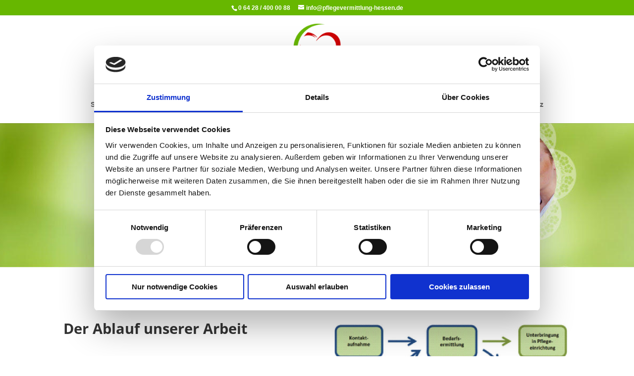

--- FILE ---
content_type: text/html; charset=UTF-8
request_url: https://pflegevermittlung-hessen.de/ablauf/
body_size: 5926
content:
<!DOCTYPE html>
<html lang="de">
<head>
	<meta charset="UTF-8" />
<meta http-equiv="X-UA-Compatible" content="IE=edge">
	<link rel="pingback" href="https://pflegevermittlung-hessen.de/xmlrpc.php" />

	<script type="text/javascript">
		document.documentElement.className = 'js';
	</script>

	<script id="Cookiebot" src="https://consent.cookiebot.com/uc.js"    data-cbid="9d1972fa-f997-4fb6-a0d6-13a18b3168bd" type="text/javascript" data-blockingmode="auto"></script><script>var et_site_url='https://pflegevermittlung-hessen.de';var et_post_id='14';function et_core_page_resource_fallback(a,b){"undefined"===typeof b&&(b=a.sheet.cssRules&&0===a.sheet.cssRules.length);b&&(a.onerror=null,a.onload=null,a.href?a.href=et_site_url+"/?et_core_page_resource="+a.id+et_post_id:a.src&&(a.src=et_site_url+"/?et_core_page_resource="+a.id+et_post_id))}
</script><title>Ablauf | Pflegevermittlung Hessen</title>
<link rel="alternate" type="application/rss+xml" title="Pflegevermittlung Hessen &raquo; Feed" href="https://pflegevermittlung-hessen.de/feed/" />
<link rel="alternate" type="application/rss+xml" title="Pflegevermittlung Hessen &raquo; Kommentar-Feed" href="https://pflegevermittlung-hessen.de/comments/feed/" />
<meta content="BN-Theme v.1.0" name="generator"/><link rel='stylesheet' id='wp-block-library-css'  href='https://pflegevermittlung-hessen.de/wp-includes/css/dist/block-library/style.min.css?ver=5.3.20' type='text/css' media='all' />
<link rel='stylesheet' id='parent-style-css'  href='https://pflegevermittlung-hessen.de/wp-content/themes/Divi/style.css?ver=5.3.20' type='text/css' media='all' />
<link rel='stylesheet' id='divi-style-css'  href='https://pflegevermittlung-hessen.de/wp-content/themes/bn-consulting-child-theme/style.css?ver=4.0.7' type='text/css' media='all' />
<link rel='stylesheet' id='tablepress-default-css'  href='https://pflegevermittlung-hessen.de/wp-content/plugins/tablepress/css/default.min.css?ver=1.10' type='text/css' media='all' />
<link rel='stylesheet' id='dashicons-css'  href='https://pflegevermittlung-hessen.de/wp-includes/css/dashicons.min.css?ver=5.3.20' type='text/css' media='all' />
<script type='text/javascript' src='https://pflegevermittlung-hessen.de/wp-includes/js/jquery/jquery.js?ver=1.12.4-wp'></script>
<script type='text/javascript' src='https://pflegevermittlung-hessen.de/wp-includes/js/jquery/jquery-migrate.min.js?ver=1.4.1'></script>
<script type='text/javascript'>
/* <![CDATA[ */
var et_core_api_spam_recaptcha = {"site_key":"","page_action":{"action":"ablauf"}};
/* ]]> */
</script>
<script type='text/javascript' src='https://pflegevermittlung-hessen.de/wp-content/themes/Divi/core/admin/js/recaptcha.js?ver=5.3.20'></script>
<link rel='https://api.w.org/' href='https://pflegevermittlung-hessen.de/wp-json/' />
<link rel="EditURI" type="application/rsd+xml" title="RSD" href="https://pflegevermittlung-hessen.de/xmlrpc.php?rsd" />
<link rel="wlwmanifest" type="application/wlwmanifest+xml" href="https://pflegevermittlung-hessen.de/wp-includes/wlwmanifest.xml" /> 
<meta name="generator" content="WordPress 5.3.20" />
<link rel="canonical" href="https://pflegevermittlung-hessen.de/ablauf/" />
<link rel='shortlink' href='https://pflegevermittlung-hessen.de/?p=14' />
<link rel="alternate" type="application/json+oembed" href="https://pflegevermittlung-hessen.de/wp-json/oembed/1.0/embed?url=https%3A%2F%2Fpflegevermittlung-hessen.de%2Fablauf%2F" />
<link rel="alternate" type="text/xml+oembed" href="https://pflegevermittlung-hessen.de/wp-json/oembed/1.0/embed?url=https%3A%2F%2Fpflegevermittlung-hessen.de%2Fablauf%2F&#038;format=xml" />
<meta name="viewport" content="width=device-width, initial-scale=1.0, maximum-scale=1.0, user-scalable=0" /><script defer src="https://pflegevermittlung-hessen.de/wp-content/fonts/fontawesome/fontawesome-all.js"></script><link rel="icon" href="https://pflegevermittlung-hessen.de/wp-content/uploads/2018/06/3158-150x150.png" sizes="32x32" />
<link rel="icon" href="https://pflegevermittlung-hessen.de/wp-content/uploads/2018/06/3158.png" sizes="192x192" />
<link rel="apple-touch-icon-precomposed" href="https://pflegevermittlung-hessen.de/wp-content/uploads/2018/06/3158.png" />
<meta name="msapplication-TileImage" content="https://pflegevermittlung-hessen.de/wp-content/uploads/2018/06/3158.png" />
<link rel="stylesheet" id="et-core-unified-14-cached-inline-styles" href="https://pflegevermittlung-hessen.de/wp-content/et-cache/14/et-core-unified-14-17676400761687.min.css" onerror="et_core_page_resource_fallback(this, true)" onload="et_core_page_resource_fallback(this)" /></head>
<body data-rsssl=1 class="page-template-default page page-id-14 et_pb_button_helper_class et_fixed_nav et_show_nav et_secondary_nav_enabled et_primary_nav_dropdown_animation_fade et_secondary_nav_dropdown_animation_fade et_header_style_centered et_pb_footer_columns4 et_cover_background et_pb_gutter osx et_pb_gutters3 et_pb_pagebuilder_layout et_no_sidebar et_divi_theme et-db et_minified_js et_minified_css">
	<div id="page-container">

					<div id="top-header">
			<div class="container clearfix">

			
				<div id="et-info">
									<span id="et-info-phone">0 64 28 / 400 00 88</span>
				
									<a href="mailto:info@pflegevermittlung-hessen.de"><span id="et-info-email">info@pflegevermittlung-hessen.de</span></a>
				
								</div> <!-- #et-info -->

			
				<div id="et-secondary-menu">
								</div> <!-- #et-secondary-menu -->

			</div> <!-- .container -->
		</div> <!-- #top-header -->
		
	
			<header id="main-header" data-height-onload="170">
			<div class="container clearfix et_menu_container">
							<div class="logo_container">
					<span class="logo_helper"></span>
					<a href="https://pflegevermittlung-hessen.de/">
						<img src="https://pflegevermittlung-hessen.de/wp-content/uploads/2018/06/3158.png" alt="Pflegevermittlung Hessen" id="logo" data-height-percentage="80" />
					</a>
				</div>
							<div id="et-top-navigation" data-height="170" data-fixed-height="40">
											<nav id="top-menu-nav">
						<ul id="top-menu" class="nav"><li id="menu-item-31" class="menu-item menu-item-type-post_type menu-item-object-page menu-item-home menu-item-31"><a href="https://pflegevermittlung-hessen.de/">Startseite</a></li>
<li id="menu-item-30" class="menu-item menu-item-type-post_type menu-item-object-page menu-item-30"><a href="https://pflegevermittlung-hessen.de/ueber-uns/">Über uns</a></li>
<li id="menu-item-26" class="menu-item menu-item-type-post_type menu-item-object-page menu-item-26"><a href="https://pflegevermittlung-hessen.de/referenzen/">Referenzen</a></li>
<li id="menu-item-29" class="menu-item menu-item-type-post_type menu-item-object-page menu-item-29"><a href="https://pflegevermittlung-hessen.de/leistungen-kosten/">Leistungen &#038; Kosten</a></li>
<li id="menu-item-28" class="menu-item menu-item-type-post_type menu-item-object-page current-menu-item page_item page-item-14 current_page_item menu-item-28"><a href="https://pflegevermittlung-hessen.de/ablauf/" aria-current="page">Ablauf</a></li>
<li id="menu-item-25" class="menu-item menu-item-type-post_type menu-item-object-page menu-item-25"><a href="https://pflegevermittlung-hessen.de/haeufige-fragen/">Häufige Fragen</a></li>
<li id="menu-item-27" class="menu-item menu-item-type-post_type menu-item-object-page menu-item-27"><a href="https://pflegevermittlung-hessen.de/kontakt/">Kontakt</a></li>
<li id="menu-item-24" class="menu-item menu-item-type-post_type menu-item-object-page menu-item-24"><a href="https://pflegevermittlung-hessen.de/impressum-datenschutz/">Impressum &#038; Datenschutz</a></li>
</ul>						</nav>
					
					
					
					
					<div id="et_mobile_nav_menu">
				<div class="mobile_nav closed">
					<span class="select_page">Seite wählen</span>
					<span class="mobile_menu_bar mobile_menu_bar_toggle"></span>
				</div>
			</div>				</div> <!-- #et-top-navigation -->
			</div> <!-- .container -->
			<div class="et_search_outer">
				<div class="container et_search_form_container">
					<form role="search" method="get" class="et-search-form" action="https://pflegevermittlung-hessen.de/">
					<input type="search" class="et-search-field" placeholder="Suchen &hellip;" value="" name="s" title="Suchen nach:" />					</form>
					<span class="et_close_search_field"></span>
				</div>
			</div>
		</header> <!-- #main-header -->
			<div id="et-main-area">
	
<div id="main-content">


			
				<article id="post-14" class="post-14 page type-page status-publish hentry">

				
					<div class="entry-content">
					<div id="et-boc" class="et-boc">
			
		<div class="et-l et-l--post">
			<div class="et_builder_inner_content et_pb_gutters3">
		<div class="et_pb_section et_pb_section_0 et_pb_with_background et_section_regular">
				
				
				
				
					<div class="et_pb_row et_pb_row_0">
				<div class="et_pb_column et_pb_column_4_4 et_pb_column_0  et_pb_css_mix_blend_mode_passthrough et-last-child">
				
				
				<div class="et_pb_module et_pb_text et_pb_text_0  et_pb_text_align_center et_pb_bg_layout_light">
				
				
				<div class="et_pb_text_inner"><h1>Ablauf</h1>
<h3><span style="color: #6BB70C;">Ablauf unserer Arbeit</span></h3></div>
			</div> <!-- .et_pb_text -->
			</div> <!-- .et_pb_column -->
				
				
			</div> <!-- .et_pb_row -->
				
				
			</div> <!-- .et_pb_section --><div class="et_pb_section et_pb_section_1 et_section_regular">
				
				
				
				
					<div class="et_pb_row et_pb_row_1">
				<div class="et_pb_column et_pb_column_1_2 et_pb_column_1  et_pb_css_mix_blend_mode_passthrough">
				
				
				<div class="et_pb_module et_pb_text et_pb_text_1  et_pb_text_align_left et_pb_bg_layout_light">
				
				
				<div class="et_pb_text_inner"><h1>Der Ablauf unserer Arbeit</h1></div>
			</div> <!-- .et_pb_text --><div class="et_pb_module et_pb_text et_pb_text_2  et_pb_text_align_left et_pb_bg_layout_light">
				
				
				<div class="et_pb_text_inner"><p>Unser Unternehmensleitbild sieht die Hilfe im Vordergrund unseres Handelns.<br /> Reibungslose Abläufe sind uns wichtig, denn sie gewährleisten Ihnen eine schnelle Hilfe.</p>
<p>Die Vermittlung einer passenden Pflege- und Betreuungskraft folgt einem einfachen und schnell zu überschauenden Schema,<br /> das vor allem eines sicherstellen soll: nämlich individuellen Situation der Pflegebedürftigen in vollem Umfang gerecht zu werden.</p>
<p>&nbsp;</p></div>
			</div> <!-- .et_pb_text -->
			</div> <!-- .et_pb_column --><div class="et_pb_column et_pb_column_1_2 et_pb_column_2  et_pb_css_mix_blend_mode_passthrough et-last-child">
				
				
				<div class="et_pb_module et_pb_image et_pb_image_0">
				
				
				<span class="et_pb_image_wrap "><img src="https://pflegevermittlung-hessen.de/wp-content/uploads/2018/06/ablauf.jpg" alt="" title="" srcset="https://pflegevermittlung-hessen.de/wp-content/uploads/2018/06/ablauf.jpg 1096w, https://pflegevermittlung-hessen.de/wp-content/uploads/2018/06/ablauf-300x195.jpg 300w, https://pflegevermittlung-hessen.de/wp-content/uploads/2018/06/ablauf-768x499.jpg 768w, https://pflegevermittlung-hessen.de/wp-content/uploads/2018/06/ablauf-1024x665.jpg 1024w, https://pflegevermittlung-hessen.de/wp-content/uploads/2018/06/ablauf-1080x702.jpg 1080w" sizes="(max-width: 1096px) 100vw, 1096px" /></span>
			</div>
			</div> <!-- .et_pb_column -->
				
				
			</div> <!-- .et_pb_row -->
				
				
			</div> <!-- .et_pb_section --><div class="et_pb_section et_pb_section_2 et_pb_with_background et_section_regular">
				
				
				
				
					<div class="et_pb_row et_pb_row_2">
				<div class="et_pb_column et_pb_column_1_2 et_pb_column_3  et_pb_css_mix_blend_mode_passthrough">
				
				
				<div class="et_pb_module et_pb_text et_pb_text_3  et_pb_text_align_left et_pb_bg_layout_light">
				
				
				<div class="et_pb_text_inner">1. Sie nehmen mit uns Kontakt auf</p>
<p>2. Hierfür füllen Sie Ihre Bedarfsanalyse aus und senden sie uns zu</p>
<p>3. Nach einer telefonischen Beratung, mit Ihren (anonymisierten) Bedarfsinformationen, ermitteln wir aus unserem Portfolio<br />
an Betreuerinnen und Pflegeheimen eine passende Auswahl.</p>
<p>4. Nach 2-3 Tagen erhalten Sie die Profile von 2 Pflegekräften (Lebenslauf, Erfahrungen in der Senioren-Betreuung,<br />
Sprachkenntnisse, Foto) oder Altenheimen. Die Auswahl wird gemäß Ihren Anforderungen getroffen und über Ihre Situation<br />
informiert.</div>
			</div> <!-- .et_pb_text -->
			</div> <!-- .et_pb_column --><div class="et_pb_column et_pb_column_1_2 et_pb_column_4  et_pb_css_mix_blend_mode_passthrough et-last-child">
				
				
				<div class="et_pb_module et_pb_text et_pb_text_4  et_pb_text_align_left et_pb_bg_layout_light">
				
				
				<div class="et_pb_text_inner">5. Entscheiden Sie sich für eine der vorgestellten Betreuerinnen oder einen Pflegeplatz, kommt es zum Vertragsabschluss und der<br />
Anreise zum vereinbarten Termin.</p>
<p>6. Sollte es aus irgendwelchen Gründen zu Unstimmigkeiten kommen, bzw. „die Chemie nicht stimmen“, sorgen wir<br />
schnellstmöglich für einen Ersatz.</p>
<p>7. Es folgt die taggenaue Abrechnung der Pflegekräfte. Eine Bezahlung erfolgt nur für die Tage, an denen eine durch uns vermittelte<br />
Betreuungskraft vor Ort ist. Sie haben die volle Kostenkontrolle! (Für die Pflegestelle gelten die individuellen Vertragsbedingungen!).</div>
			</div> <!-- .et_pb_text -->
			</div> <!-- .et_pb_column -->
				
				
			</div> <!-- .et_pb_row -->
				
				
			</div> <!-- .et_pb_section --><div class="et_pb_section et_pb_section_3 et_section_regular">
				
				
				
				
					<div class="et_pb_row et_pb_row_3">
				<div class="et_pb_column et_pb_column_1_2 et_pb_column_5  et_pb_css_mix_blend_mode_passthrough">
				
				
				<div class="et_pb_module et_pb_text et_pb_text_5  et_pb_text_align_left et_pb_bg_layout_light">
				
				
				<div class="et_pb_text_inner"><h1>&#8230; des Weiteren</h1></div>
			</div> <!-- .et_pb_text --><div class="et_pb_module et_pb_text et_pb_text_6  et_pb_text_align_left et_pb_bg_layout_light">
				
				
				<div class="et_pb_text_inner"><p>Erst jetzt schließen Sie mit einem unserer Partnerunternehmen den rechtlich notwendigen Dienstleistungsvertrag ab.<br /> Die Betreuungskraft reist zum vereinbarten Termin an und nimmt ihre Tätigkeit auf.</p>
<p>Ihre Pflegekraft wohnt mit Ihnen in Ihrem Zuhause und ist nach Absprache rund um die Uhr für Sie da. Unterkunft und Verpflegung sind zu gewährleisten.</p></div>
			</div> <!-- .et_pb_text -->
			</div> <!-- .et_pb_column --><div class="et_pb_column et_pb_column_1_2 et_pb_column_6  et_pb_css_mix_blend_mode_passthrough et-last-child">
				
				
				<div class="et_pb_module et_pb_text et_pb_text_7  et_pb_text_align_left et_pb_bg_layout_light">
				
				
				<div class="et_pb_text_inner"><p>Wenn nach üblicherweise ca. 3 &#8211; 4 Monaten eine Ersatzkraft benötigt wird, da Ihre Betreuerin / Ihr Betreuer eine Pause braucht,<br /> organisieren wir rechtzeitig den Personalwechsel. In der Regel wechseln sich 2 Pflegekräfte in einem auf Ihre individuellen Bedürfnisse abgestimmten Rhythmus ab und stellen eine durchgehende Betreuung sicher.</p></div>
			</div> <!-- .et_pb_text -->
			</div> <!-- .et_pb_column -->
				
				
			</div> <!-- .et_pb_row -->
				
				
			</div> <!-- .et_pb_section -->		</div><!-- .et_builder_inner_content -->
	</div><!-- .et-l -->
	
			
		</div><!-- #et-boc -->
							</div> <!-- .entry-content -->

				
				</article> <!-- .et_pb_post -->

			

</div> <!-- #main-content -->


	<span class="et_pb_scroll_top et-pb-icon"></span>


			<footer id="main-footer">
				<div class="et_pb_section et_pb_section_5 et_pb_with_background et_section_regular">
				
				
				
				
					<div class="et_pb_row et_pb_row_4">
				<div class="et_pb_column et_pb_column_1_4 et_pb_column_7  et_pb_css_mix_blend_mode_passthrough">
				
				
				<div class="et_pb_module et_pb_image et_pb_image_1">
				
				
				<span class="et_pb_image_wrap "><img src="https://pflegevermittlung-hessen.de/wp-content/uploads/2018/06/logo_footer.png" alt="" title="" /></span>
			</div>
			</div> <!-- .et_pb_column --><div class="et_pb_column et_pb_column_1_4 et_pb_column_8  et_pb_css_mix_blend_mode_passthrough">
				
				
				<div class="et_pb_module et_pb_text et_pb_text_8  et_pb_text_align_center et_pb_bg_layout_dark">
				
				
				<div class="et_pb_text_inner"><p><i class="fas fa-phone"></i></p>
<h4>Tel.: 0 64 28 / 400 00 88</h4></div>
			</div> <!-- .et_pb_text -->
			</div> <!-- .et_pb_column --><div class="et_pb_column et_pb_column_1_4 et_pb_column_9  et_pb_css_mix_blend_mode_passthrough">
				
				
				<div class="et_pb_module et_pb_text et_pb_text_9  et_pb_text_align_center et_pb_bg_layout_dark">
				
				
				<div class="et_pb_text_inner"><p><a title="Kontakt" href="mailto:info@pflegevermittlung-hessen.de"><span style="color: #ffffff;"><i class="fas fa-envelope"></i></span></a></p>
<h4><a title="Kontakt" href="mailto:info@pflegevermittlung-hessen.de"><span style="color: #ffffff;">info@pflegevermittlung-hessen.de</span></a></h4></div>
			</div> <!-- .et_pb_text -->
			</div> <!-- .et_pb_column --><div class="et_pb_column et_pb_column_1_4 et_pb_column_10  et_pb_css_mix_blend_mode_passthrough et-last-child">
				
				
				<div class="et_pb_module et_pb_text et_pb_text_10  et_pb_text_align_center et_pb_bg_layout_dark">
				
				
				<div class="et_pb_text_inner"><p><i class="fas fa-map-marker-alt"></i></p>
<h4>Am Haselstrauch 16<br />
35260 Stadtallendorf</h4></div>
			</div> <!-- .et_pb_text -->
			</div> <!-- .et_pb_column -->
				
				
			</div> <!-- .et_pb_row -->
				
				
			</div> <!-- .et_pb_section -->				

		
				<div id="footer-bottom">
					<div class="container clearfix">
				<div id="footer-info">© <span>[wpsos_year]</span> <strong>Pflegevermittlung-Hessen</strong> | Pflegehilfe und -betreuung</div>					</div>	<!-- .container -->
				</div>
			</footer> <!-- #main-footer -->
		</div> <!-- #et-main-area -->


	</div> <!-- #page-container -->

	<script type='text/javascript' src='https://pflegevermittlung-hessen.de/wp-content/plugins/automatic-copyright-year/script.js?ver=1.0'></script>
<script type='text/javascript'>
/* <![CDATA[ */
var DIVI = {"item_count":"%d Item","items_count":"%d Items"};
var et_shortcodes_strings = {"previous":"Vorherige","next":"N\u00e4chste"};
var et_pb_custom = {"ajaxurl":"https:\/\/pflegevermittlung-hessen.de\/wp-admin\/admin-ajax.php","images_uri":"https:\/\/pflegevermittlung-hessen.de\/wp-content\/themes\/Divi\/images","builder_images_uri":"https:\/\/pflegevermittlung-hessen.de\/wp-content\/themes\/Divi\/includes\/builder\/images","et_frontend_nonce":"ad0f6a2b15","subscription_failed":"Bitte \u00fcberpr\u00fcfen Sie die Felder unten aus, um sicherzustellen, dass Sie die richtigen Informationen eingegeben.","et_ab_log_nonce":"a478677a21","fill_message":"Bitte f\u00fcllen Sie die folgenden Felder aus:","contact_error_message":"Bitte folgende Fehler beheben:","invalid":"Ung\u00fcltige E-Mail","captcha":"Captcha","prev":"Vorherige","previous":"Vorherige","next":"Weiter","wrong_captcha":"Sie haben die falsche Zahl im Captcha eingegeben.","ignore_waypoints":"no","is_divi_theme_used":"1","widget_search_selector":".widget_search","ab_tests":[],"is_ab_testing_active":"","page_id":"14","unique_test_id":"","ab_bounce_rate":"5","is_cache_plugin_active":"no","is_shortcode_tracking":"","tinymce_uri":""}; var et_frontend_scripts = {"builderCssContainerPrefix":"#et-boc","builderCssLayoutPrefix":"#et-boc .et-l"};
var et_pb_box_shadow_elements = [];
/* ]]> */
</script>
<script type='text/javascript' src='https://pflegevermittlung-hessen.de/wp-content/themes/Divi/js/custom.min.js?ver=4.0.7'></script>
<script type='text/javascript' src='https://pflegevermittlung-hessen.de/wp-content/themes/Divi/core/admin/js/common.js?ver=4.0.7'></script>
<script type='text/javascript' src='https://pflegevermittlung-hessen.de/wp-includes/js/wp-embed.min.js?ver=5.3.20'></script>
</body>
</html>

--- FILE ---
content_type: text/css
request_url: https://pflegevermittlung-hessen.de/wp-content/themes/bn-consulting-child-theme/style.css?ver=4.0.7
body_size: 395
content:
/*======================================
Theme Name: BN-Theme
Theme URI: https://divicake.com/
Description: Design, Konzeption & technische Umsetzung:
B&N Consulting Marburg, DIE Werbeagentur
Steinweg 26-28
D-35037 Marburg
Tel.: 06421-98825-0
www.bn-consulting.de
Version: 1.0
Author: B&N-Consulting
Author URI: http://www.bn-consulting.net
Template: Divi
======================================*/


/* You can add your own CSS styles here. Use !important to overwrite styles if needed. */



--- FILE ---
content_type: text/css
request_url: https://pflegevermittlung-hessen.de/wp-content/et-cache/14/et-core-unified-14-17676400761687.min.css
body_size: 8247
content:
.woocommerce #respond input#submit,.woocommerce-page #respond input#submit,.woocommerce #content input.button,.woocommerce-page #content input.button,.woocommerce-message,.woocommerce-error,.woocommerce-info{background:#67b700!important}#et_search_icon:hover,.mobile_menu_bar:before,.mobile_menu_bar:after,.et_toggle_slide_menu:after,.et-social-icon a:hover,.et_pb_sum,.et_pb_pricing li a,.et_pb_pricing_table_button,.et_overlay:before,.entry-summary p.price ins,.woocommerce div.product span.price,.woocommerce-page div.product span.price,.woocommerce #content div.product span.price,.woocommerce-page #content div.product span.price,.woocommerce div.product p.price,.woocommerce-page div.product p.price,.woocommerce #content div.product p.price,.woocommerce-page #content div.product p.price,.et_pb_member_social_links a:hover,.woocommerce .star-rating span:before,.woocommerce-page .star-rating span:before,.et_pb_widget li a:hover,.et_pb_filterable_portfolio .et_pb_portfolio_filters li a.active,.et_pb_filterable_portfolio .et_pb_portofolio_pagination ul li a.active,.et_pb_gallery .et_pb_gallery_pagination ul li a.active,.wp-pagenavi span.current,.wp-pagenavi a:hover,.nav-single a,.tagged_as a,.posted_in a{color:#67b700}.et_pb_contact_submit,.et_password_protected_form .et_submit_button,.et_pb_bg_layout_light .et_pb_newsletter_button,.comment-reply-link,.form-submit .et_pb_button,.et_pb_bg_layout_light .et_pb_promo_button,.et_pb_bg_layout_light .et_pb_more_button,.woocommerce a.button.alt,.woocommerce-page a.button.alt,.woocommerce button.button.alt,.woocommerce button.button.alt.disabled,.woocommerce-page button.button.alt,.woocommerce-page button.button.alt.disabled,.woocommerce input.button.alt,.woocommerce-page input.button.alt,.woocommerce #respond input#submit.alt,.woocommerce-page #respond input#submit.alt,.woocommerce #content input.button.alt,.woocommerce-page #content input.button.alt,.woocommerce a.button,.woocommerce-page a.button,.woocommerce button.button,.woocommerce-page button.button,.woocommerce input.button,.woocommerce-page input.button,.et_pb_contact p input[type="checkbox"]:checked+label i:before,.et_pb_bg_layout_light.et_pb_module.et_pb_button{color:#67b700}.footer-widget h4{color:#67b700}.et-search-form,.nav li ul,.et_mobile_menu,.footer-widget li:before,.et_pb_pricing li:before,blockquote{border-color:#67b700}.et_pb_counter_amount,.et_pb_featured_table .et_pb_pricing_heading,.et_quote_content,.et_link_content,.et_audio_content,.et_pb_post_slider.et_pb_bg_layout_dark,.et_slide_in_menu_container,.et_pb_contact p input[type="radio"]:checked+label i:before{background-color:#67b700}a{color:#67b700}#top-header,#et-secondary-nav li ul{background-color:#67b700}#top-menu li.current-menu-ancestor>a,#top-menu li.current-menu-item>a,.et_color_scheme_red #top-menu li.current-menu-ancestor>a,.et_color_scheme_red #top-menu li.current-menu-item>a,.et_color_scheme_pink #top-menu li.current-menu-ancestor>a,.et_color_scheme_pink #top-menu li.current-menu-item>a,.et_color_scheme_orange #top-menu li.current-menu-ancestor>a,.et_color_scheme_orange #top-menu li.current-menu-item>a,.et_color_scheme_green #top-menu li.current-menu-ancestor>a,.et_color_scheme_green #top-menu li.current-menu-item>a{color:#67b700}#footer-widgets .footer-widget a,#footer-widgets .footer-widget li a,#footer-widgets .footer-widget li a:hover{color:#ffffff}.footer-widget{color:#ffffff}#main-footer .footer-widget h4{color:#67b700}.footer-widget li:before{border-color:#67b700}.et_slide_in_menu_container,.et_slide_in_menu_container .et-search-field{letter-spacing:px}.et_slide_in_menu_container .et-search-field::-moz-placeholder{letter-spacing:px}.et_slide_in_menu_container .et-search-field::-webkit-input-placeholder{letter-spacing:px}.et_slide_in_menu_container .et-search-field:-ms-input-placeholder{letter-spacing:px}@media only screen and (min-width:981px){.et_header_style_left #et-top-navigation,.et_header_style_split #et-top-navigation{padding:85px 0 0 0}.et_header_style_left #et-top-navigation nav>ul>li>a,.et_header_style_split #et-top-navigation nav>ul>li>a{padding-bottom:85px}.et_header_style_split .centered-inline-logo-wrap{width:170px;margin:-170px 0}.et_header_style_split .centered-inline-logo-wrap #logo{max-height:170px}.et_pb_svg_logo.et_header_style_split .centered-inline-logo-wrap #logo{height:170px}.et_header_style_centered #top-menu>li>a{padding-bottom:31px}.et_header_style_slide #et-top-navigation,.et_header_style_fullscreen #et-top-navigation{padding:76px 0 76px 0!important}.et_header_style_centered #main-header .logo_container{height:170px}.et_header_style_centered #logo{max-height:80%}.et_pb_svg_logo.et_header_style_centered #logo{height:80%}.et-fixed-header#top-header,.et-fixed-header#top-header #et-secondary-nav li ul{background-color:#67b700}.et-fixed-header #top-menu li.current-menu-ancestor>a,.et-fixed-header #top-menu li.current-menu-item>a{color:#67b700!important}}@media only screen and (min-width:1350px){.et_pb_row{padding:27px 0}.et_pb_section{padding:54px 0}.single.et_pb_pagebuilder_layout.et_full_width_page .et_post_meta_wrapper{padding-top:81px}.et_pb_fullwidth_section{padding:0}}#et-info{float:none!important;text-align:center}@font-face{font-family:"Open Sans Bold";src:url("https://pflegevermittlung-hessen.de/wp-content/uploads/et-fonts/OpenSans-Bold.ttf") format("truetype")}@font-face{font-family:"Open Sans Regular";src:url("https://pflegevermittlung-hessen.de/wp-content/uploads/et-fonts/OpenSans-Regular.ttf") format("truetype")}div.et_pb_section.et_pb_section_0{background-image:url(http://pflegevermittlung-hessen.de/wp-content/uploads/2018/06/slider_bg_v3.jpg)!important}.et_pb_section_5.et_pb_section{padding-top:7px;padding-right:0px;padding-bottom:0px;padding-left:0px;background-color:#222222!important}.et_pb_text_10{font-size:35px;line-height:2em;margin-top:10px!important}.et_pb_text_10 p{line-height:2em}.et_pb_text_9 h4{font-family:'Open Sans Semi Bold',sans-serif}.et_pb_text_9{font-size:35px;line-height:2em;margin-top:10px!important}.et_pb_text_9 p{line-height:2em}.et_pb_text_8 h4{font-family:'Open Sans Semi Bold',sans-serif}.et_pb_text_8 h1{font-family:'Open Sans Semi Bold',sans-serif}.et_pb_text_8{font-size:35px;line-height:2em;margin-top:10px!important}.et_pb_text_8 p{line-height:2em}.et_pb_image_1{max-width:80%;text-align:left;margin-left:0}.et_pb_row_4.et_pb_row{padding-top:40px!important;padding-right:0px!important;padding-bottom:40px!important;padding-left:0px!important;padding-top:40px;padding-right:0px;padding-bottom:40px;padding-left:0px}.et_pb_row_4{background-color:#222222}.et_pb_section_4.et_pb_section{padding-top:7px;padding-right:0px;padding-bottom:0px;padding-left:0px}.et_pb_section_0.et_pb_section{padding-top:100px;padding-right:0px;padding-bottom:160px;padding-left:0px}.et_pb_text_7{font-family:'Open Sans Regular',Helvetica,Arial,Lucida,sans-serif;margin-top:70px!important}.et_pb_text_6{font-family:'Open Sans Regular',Helvetica,Arial,Lucida,sans-serif}.et_pb_text_5 h1{font-family:'Open Sans Bold',Helvetica,Arial,Lucida,sans-serif;font-size:29px}.et_pb_text_3{font-family:'Open Sans Regular',Helvetica,Arial,Lucida,sans-serif}.et_pb_section_2.et_pb_section{background-color:#F9F9F8!important}.et_pb_image_0{text-align:left;margin-left:0}.et_pb_text_2{font-family:'Open Sans Regular',Helvetica,Arial,Lucida,sans-serif}.et_pb_text_1 h1{font-family:'Open Sans Bold',Helvetica,Arial,Lucida,sans-serif;font-size:29px}.et_pb_text_0 h1{font-family:'Open Sans Bold',Helvetica,Arial,Lucida,sans-serif;text-transform:uppercase;font-size:40px;color:#cc0607!important;text-align:center}.et_pb_text_0{font-family:'Open Sans Semi Bold',sans-serif}.et_pb_text_0.et_pb_text{color:#6bb70c!important}.et_pb_row_0.et_pb_row{padding-top:32px!important;padding-right:0px!important;padding-bottom:21px!important;padding-left:0px!important;padding-top:32px;padding-right:0px;padding-bottom:21px;padding-left:0px}.et_pb_text_10 h4{font-family:'Open Sans Semi Bold',sans-serif}@media only screen and (max-width:980px){.et_pb_image_0{text-align:center;margin-left:auto;margin-right:auto}.et_pb_image_1{text-align:center;margin-left:auto;margin-right:auto}}@media only screen and (max-width:767px){.et_pb_image_0{margin-left:auto;margin-right:auto}.et_pb_image_1{margin-left:auto;margin-right:auto}}